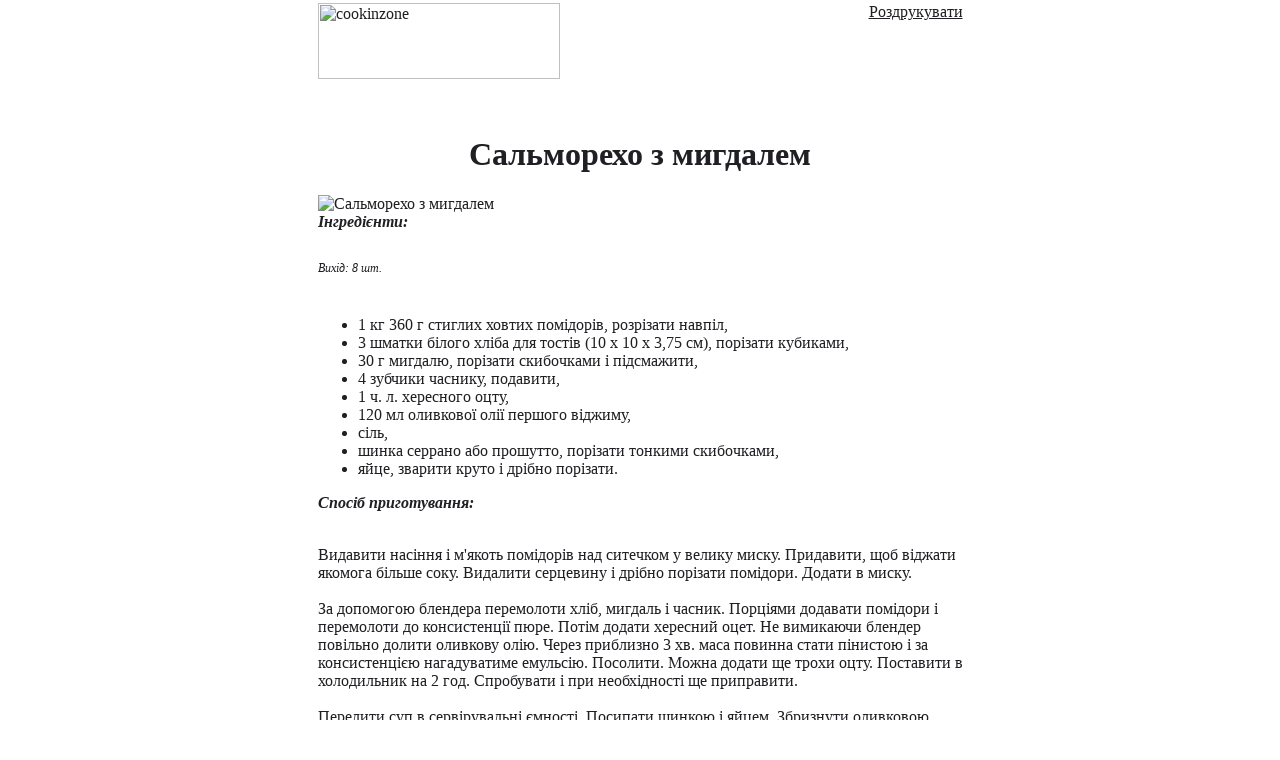

--- FILE ---
content_type: text/html; charset=utf-8
request_url: http://cookingzone.net/recipes/national-recipes/spanish/?itemId=2229&print
body_size: 2123
content:
<!DOCTYPE HTML PUBLIC "-//W3C//DTD HTML 4.01 Transitional//EN">
<!-- Copyright (c) 2006 Cooking Zone -->
<html>
<head>
  <title>Cooking Zone - Сальморехо з мигдалем (версія для друку)</title>
  <meta http-equiv="Content-Type" content="text/html; charset=utf-8" />
  <link href="/public/css/main.css" rel="stylesheet" type="text/css" />
  <link href="/public/css/body.css" rel="stylesheet" type="text/css" />
  <link href="/public/css/recipes.css" rel="stylesheet" type="text/css" />
    </head>
<body bgcolor="#FFFFFF" text="#202024" link="#202024" vlink="#202024" alink="#202024" leftmargin="0" topmargin="0" rightmargin="0" bottommargin="0" marginwidth="0">
<table align="center" class="center"><tr><td><table width="645" border="0" cellspacing="0" cellpadding="0">
  <tr valign="top">
	<td width="200"><a href="http://www.cookingzone.net"><img src="/public/images/p_cookinzone_logo.gif" alt="cookinzone" width="242" height="76" border="0"></a></td>
    <td align="right">
	  <a class="print" href="javascript:window.print();">Роздрукувати</a>
	</td>

	<td></td></tr></table>
<table cellspacing="0" cellpadding="0" border="0">
  <tr>    
    <td valign="top">	
<!-- BEGIN main center table -->	
	  <table width="645" border="0" cellspacing="0" cellpadding="0">	    
		<tr><td colspan="3" align="center" class="nameofdish"><br><br><h1>Сальморехо з мигдалем</h1></td></tr>
		<tr>
	      <td colspan="2" valign="top" class="maintexti">
	      <div class="recipe-object-descr">
	               <div class="recipe-object-descr-right">
           <img src="http://cookingzone.net/public/images/recipes/n_1033.jpg" alt="Сальморехо з мигдалем" title="Сальморехо з мигдалем" />
         </div>
          <div class="recipe-object-descr-left">
    <b><em>Інгредієнти:</em></b><br /><br />   <span style="font-style: italic !important; font-size: 12px;"><p>Вихід: 8 шт.</p></span>
   <div style="padding:6px;"></div>
      <ul>
<li>1 кг 360 г стиглих ховтих помідорів, розрізати навпіл,</li>
<li>3 шматки білого хліба для тостів (10 х 10 х 3,75 см), порізати кубиками,</li>
<li>30 г мигдалю, порізати скибочками і підсмажити,</li>
<li>4 зубчики часнику, подавити,</li>
<li>1 ч. л. хересного оцту,</li>
<li>120 мл оливкової олії першого віджиму,</li>
<li>сіль,</li>
<li>шинка серрано або прошутто, порізати тонкими скибочками,</li>
<li>яйце, зварити круто і дрібно порізати.</li>
</ul>
    </div>
</div>
<div class="recipe-object-content">
 <b><em>Спосіб приготування:</em></b><br /><br />
 <p>Видавити насіння і м'якоть помідорів над ситечком у велику миску. Придавити, щоб віджати якомога більше соку. Видалити серцевину і дрібно порізати помідори. Додати в миску.<br /><br />За допомогою блендера перемолоти хліб, мигдаль і часник. Порціями додавати помідори і перемолоти до консистенції пюре. Потім додати хересний оцет. Не вимикаючи блендер повільно долити оливкову олію. Через приблизно 3 хв. маса повинна стати пінистою і за консистенцією нагадуватиме емульсію. Посолити. Можна додати ще трохи оцту. Поставити в холодильник на 2 год. Спробувати і при необхідності ще приправити.<br /><br />Перелити суп в сервірувальні ємності. Посипати шинкою і яйцем. Збризнути оливковою олією.</p>
</div>
			</td></tr>
		<td colspan="3"><br><hr width="100%" size="1" color="#8B9CA3"></td></tr>
		</table>
<!-- END of the main center table -->
    </td>
    </tr></table>
<table width="645" border="0" cellspacing="0" cellpadding="0">

  <tr><td height="20"></td></tr>
  <tr><td align="center" class="graytext">  
	<b><br>Copyright &copy; 2006-2026 Cooking Zone
	<br>Автор проекту Sergius<br><br><br></b>
  </td></tr></table></td></tr></table>

</body>
</html>
<!-- PROFILER
0.1750 Sec   called 1 times     [all]
0.0008 Sec   called 1 times     [router]
0.0013 Sec   called 1 times     [plugin [utf8]]
0.0032 Sec   called 1 times     [plugin [smarty]]
0.0003 Sec   called 1 times     [plugin [smarty_init]]
0.0009 Sec   called 1 times     [plugin [error_handler]]
0.0004 Sec   called 1 times     [plugin [url_parser]]
0.0044 Sec   called 1 times     [plugin [database]]
0.0006 Sec   called 1 times     [plugin [auth]]
0.0258 Sec   called 1 times     [plugin [translate]]
0.0010 Sec   called 1 times     [plugin [perms]]
0.0009 Sec   called 1 times     [plugin [nav2]]
0.0016 Sec   called 1 times     [plugin [pages]]
END OF PROFILER -->